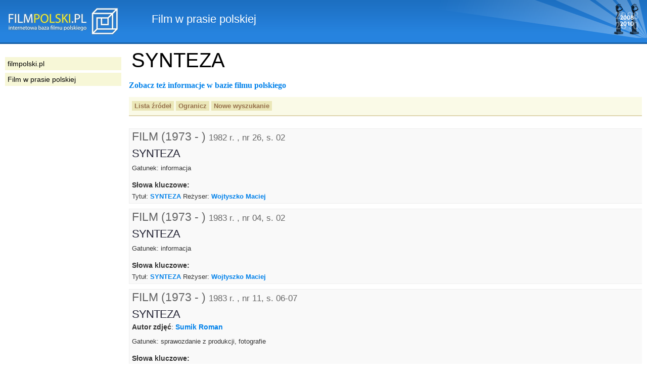

--- FILE ---
content_type: text/html
request_url: https://www.filmpolski.pl/rec/index.php/rec/4677
body_size: 2930
content:
<!DOCTYPE html PUBLIC "-//W3C//DTD XHTML 1.0 Transitional//EN" "http://www.w3.org/TR/xhtml1/DTD/xhtml1-transitional.dtd">
<html xmlns="http://www.w3.org/1999/xhtml"  xmlns:og="http://ogp.me/ns#" xmlns:fb="http://ogp.me/ns/fb#">
<head>
<meta http-equiv="Content-Type" content="text/html; charset=utf-8" />
<title>filmpolski.pl: Film w prasie polskiej</title>
<meta name="description" content="filmpolski.pl - największa internetowa baza filmu polskiego. Opis filmów fabularnych, aktorów, spektakli teatru tv, filmów krótkometrażowych, animowanych, dokumentalnych oraz etiud PWSFTviT w Łodzi." />
<style type="text/css">@import "/rec/s2.css";</style>
<link rel="shortcut icon" href="/rec/favicon.ico" type="image/ico" />
<!--[if lt IE 7]><style type="text/css">@import "/rec/ie.css";</style><![endif]-->
<!--[if IE 5]><style type="text/css">@import "/rec/ie5.css";</style><![endif]-->

<meta property="og:title" content="FilmPolski.pl" />
<meta property="og:type" content="non_profit" />
<meta property="og:url" content="http://www.filmpolski.pl" />
<meta property="og:image" content="http://www.filmpolski.pl/fp/img/logo_filmpolski.jpg" />
<meta property="og:site_name" content="FilmPolski" />
<meta property="og:description" content="Baza filmu polskiego" />
<meta property="fb:admins" content="1732470877" />

<script type="text/javascript" src="/rec/kryt.js"></script>
<link rel="search" type="application/opensearchdescription+xml" href="/fp/filmpolski.xml" title="filmpolski.pl" />

</head>

<body>

<div id="fb-root"></div>
<script>(function(d, s, id) {
  var js, fjs = d.getElementsByTagName(s)[0];
  if (d.getElementById(id)) return;
  js = d.createElement(s); js.id = id;
  js.src = "//connect.facebook.net/pl_PL/all.js#xfbml=1&appId=315813355200659";
  fjs.parentNode.insertBefore(js, fjs);
}(document, 'script', 'facebook-jssdk'));</script>

<div id="top"><p><a href="/fp/index.php" oncontextmenu="return false"><img src="/rec/img2/logo.png" alt="filmpolski.pl" /></a><span>: </span>Film w prasie polskiej</p></div>

<div id="content">
<h1>SYNTEZA</h1><br /><a href="/fp/index.php/12630">Zobacz też informacje w bazie filmu polskiego</a><div class="ograniczenia"><p class="buttons"><a href="/rec/index.php/rec/4677/zrodla">Lista źródeł</a> <a href="#kryteria" onclick="kryteria(); return false;">Ogranicz</a> <a href="/rec/index.php/slowo">Nowe wyszukanie</a> </p><form action="/rec/index.php/" method="post" id="kryteria"><fieldset><input type="hidden" name="baza" value="rec" /><input type="hidden" name="adres" value="4677" /><h3>Ogranicz:</h3><label for="zrodlaslowa">źródła</label>: <select id="zrodlaslowa" name="zrodlaslowa"><option value="0">Dowolne</option><option value="1">FILM (1973 - )</option><option value="5">FILMOWY SERWIS PRASOWY</option><option value="52">KINO</option></select> w latach: <select id="rokod" name="rokod"><option value="0">Dowolny</option><option value="1982">1982</option><option value="1983">1983</option><option value="1984">1984</option><option value="1985">1985</option></select> - <select id="rokdo" name="rokdo"><option value="0">Dowolny</option><option value="1982">1982</option><option value="1983">1983</option><option value="1984">1984</option><option value="1985">1985</option></select> <input type="image" src="/rec/img2/ok.gif" alt="ok" /><fieldset></form></div><ul id="listarecenzji"><li><h2>FILM (1973 - ) <small class="bib">1982 r. , nr 26, s. 02</small></h2><h3>SYNTEZA</h3><p>Gatunek: informacja</p><h4>Słowa kluczowe:</h4><ul class="key"><li>Tytuł: <a href="/rec/index.php/rec/4677">SYNTEZA</a> Reżyser: <a href="/rec/index.php/rec/911">Wojtyszko Maciej</a> </li></ul></li><li><h2>FILM (1973 - ) <small class="bib">1983 r. , nr 04, s. 02</small></h2><h3>SYNTEZA</h3><p>Gatunek: informacja</p><h4>Słowa kluczowe:</h4><ul class="key"><li>Tytuł: <a href="/rec/index.php/rec/4677">SYNTEZA</a> Reżyser: <a href="/rec/index.php/rec/911">Wojtyszko Maciej</a> </li></ul></li><li><h2>FILM (1973 - ) <small class="bib">1983 r. , nr 11, s. 06-07</small></h2><h3>SYNTEZA</h3><ul><li><strong>Autor zdjęć</strong>: <a href="/rec/index.php/rec/20546">Sumik Roman</a></ul><p>Gatunek: sprawozdanie z produkcji, fotografie</p><h4>Słowa kluczowe:</h4><ul class="key"><li>Tytuł: <a href="/rec/index.php/rec/4677">SYNTEZA</a> Reżyser: <a href="/rec/index.php/rec/911">Wojtyszko Maciej</a> </li></ul></li><li><h2>FILM (1973 - ) <small class="bib">1984 r. , nr 12, s. 23</small></h2><h3>W KINACH</h3><p>Gatunek: informacja</p><h4>Słowa kluczowe:</h4><ul class="key"><li>Tytuł: <a href="/rec/index.php/rec/4677">SYNTEZA</a> Reżyser: <a href="/rec/index.php/rec/911">Wojtyszko Maciej</a> </li><li>Tytuł: <a href="/rec/index.php/rec/4681">HARACZ SZAREGO DNIA</a> Reżyser: <a href="/rec/index.php/rec/922">Wionczek Roman</a> </li><li>Tytuł: <a href="/rec/index.php/rec/6593_17507">NIEŻDANNO-NIEGADANNO</a> Reżyser: <a href="/rec/index.php/rec/100670">Miełkonian Giennadij</a> </li></ul></li><li><h2>FILM (1973 - ) <small class="bib">1984 r. , nr 18, s. 11</small></h2><ul class="aut"><a href="/rec/index.php/rec/17226">Janicka Bożena</a>: </ul><h3>CZY ODMRAŻAĆ STRASZNEGO DZIADUNIA</h3><p>Gatunek: recenzja filmu</p><h4>Słowa kluczowe:</h4><ul class="key"><li>Tytuł: <a href="/rec/index.php/rec/4677">SYNTEZA</a> Reżyser: <a href="/rec/index.php/rec/911">Wojtyszko Maciej</a> </li></ul></li><li><h2>FILM (1973 - ) <small class="bib">1985 r. , nr 09, s. 02</small></h2><h3>KRÓTKO</h3><p>Gatunek: informacja</p><h4>Słowa kluczowe:</h4><ul class="key"><li>Instytucja: <a href="/rec/index.php/rec/9430_6223">Filmoteka Polska</a> </li><li>Temat: <a href="/rec/index.php/rec/77482">Koprodukcja - Polska - Węgry</a> , <a href="/rec/index.php/rec/92840">Film polski w Belgii</a> , <a href="/rec/index.php/rec/61787">Muzyka filmowa - ZSRR</a> </li><li>Bohater artykułu: <a href="/rec/index.php/rec/2959">Eisenstein Siergiej</a> </li><li>Impreza: <a href="/rec/index.php/rec/9582">Clermont-Ferrand, Festiwal Filmów Krótkometrażowych</a> Rok: <a href="/rec/index.php/rec/9462">1985</a> </li><li>Bohater artykułu: <a href="/rec/index.php/rec/990">Hoffman Jerzy</a> </li><li>Tytuł: <a href="/rec/index.php/rec/4677">SYNTEZA</a> Reżyser: <a href="/rec/index.php/rec/911">Wojtyszko Maciej</a> </li><li>Impreza: <a href="/rec/index.php/rec/9577">Łódź, Ogólnopolski Festiwal Filmów Dydaktycznych</a> Rok: <a href="/rec/index.php/rec/9462">1985</a> </li></ul></li><li><h2>FILMOWY SERWIS PRASOWY <small class="bib">1984 r. , nr 01-02 , s.21-23</small></h2><h3>SYNTEZA</h3><p>Gatunek: filmografia, omówienie filmu</p><h4>Słowa kluczowe:</h4><ul class="key"><li>Tytuł: <a href="/rec/index.php/rec/4677">SYNTEZA</a> </li><li>Bohater artykułu: <a href="/rec/index.php/rec/911">Wojtyszko Maciej</a> , <a href="/rec/index.php/rec/912">Grotowicz Wiktor</a> , <a href="/rec/index.php/rec/913">Lipińska Marta</a> </li></ul></li><li><h2>KINO <small class="bib">1984 r. , nr 11, s. 10-12, il.</small></h2><ul class="aut"><a href="/rec/index.php/rec/17399">Boni Michał</a>: </ul><h3>BRAK SYNTEZY</h3><p>Gatunek: recenzja filmu</p><h4>Słowa kluczowe:</h4><ul class="key"><li>Tytuł: <a href="/rec/index.php/rec/4677">SYNTEZA</a> Reżyser: <a href="/rec/index.php/rec/911">Wojtyszko Maciej</a> </li></ul></li></ul><form action="/rec/index.php/" method="post" class="nowewyszuk"><fieldset><label for="nowe_szukanie">Nowe szukanie:</label>
			<input type="text" id="nowe_szukanie" name="zapytanierec" />
			<input type="hidden" name="baza" value="slowo" />
			<input type="image" src="/rec/img2/ok.gif" alt="ok" />
			</fieldset></form>
<p id="footer">
<strong>&copy; 1998-2024 Państwowa Wyższa Szkoła Filmowa, Telewizyjna i Teatralna im. Leona Schillera w Łodzi</strong><br />

Internetowa Baza Filmu Polskiego <a href="http://www.filmpolski.pl">filmpolski.pl</a> jest bazą danych chronioną przepisami 
Ustawy z dnia 27 lipca 2001 r. o ochronie baz danych 
(<a href="http://isap.sejm.gov.pl/DetailsServlet?id=WDU20011281402" target="_blank">Dz.  U. 2001 nr 128 poz. 1402</a>).<br />
Kopiowanie treści zawartych w serwisie bez zgody redakcji zabronione. <br />
Kopiowanie i wykorzystywanie fotosów oraz materiałów audiowizualnych zamieszczonych w serwisie bezwzględnie zabronione, z zastrzeżeniem wyjątków przewidzianych przez prawo. <br />
Cytowanie fragmentów treści zawartych w serwisie wymaga zgody redakcji. W każdym przypadku konieczne jest podanie źródła w podpisie pod cytowanym fragmentem. W przypadku portali internetowych źródło musi być linkiem do serwisu <a href="http://www.filmpolski.pl">filmpolski.pl</a>.<br />
</p>

</div>

<div id="sidebar">

<ul id="menu">
<li><a href="/fp/index.php">filmpolski.pl</a></li>
<li><a href="/rec/index.php/slowo">Film w prasie polskiej</a></li>
</ul>

</div>

</body>
</html>

	